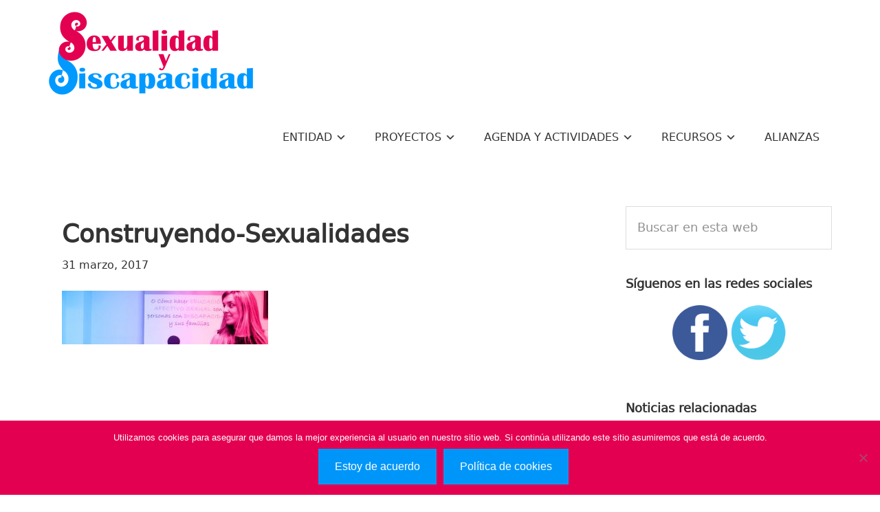

--- FILE ---
content_type: text/html; charset=UTF-8
request_url: https://sexualidadydiscapacidad.es/proyectos/construyendo-sexualidades/construyendo-sexualidades-2/
body_size: 12308
content:
<!DOCTYPE html>
<html lang="es">
<head >
<meta charset="UTF-8" />
<meta name="viewport" content="width=device-width, initial-scale=1" />
<meta name='robots' content='index, follow, max-image-preview:large, max-snippet:-1, max-video-preview:-1' />
	<style>img:is([sizes="auto" i], [sizes^="auto," i]) { contain-intrinsic-size: 3000px 1500px }</style>
	
	<!-- This site is optimized with the Yoast SEO plugin v25.3.1 - https://yoast.com/wordpress/plugins/seo/ -->
	<title>Construyendo-Sexualidades - Sexualidad y Discapacidad</title>
	<link rel="canonical" href="https://sexualidadydiscapacidad.es/proyectos/construyendo-sexualidades/construyendo-sexualidades-2/" />
	<meta property="og:locale" content="es_ES" />
	<meta property="og:type" content="article" />
	<meta property="og:title" content="Construyendo-Sexualidades - Sexualidad y Discapacidad" />
	<meta property="og:url" content="https://sexualidadydiscapacidad.es/proyectos/construyendo-sexualidades/construyendo-sexualidades-2/" />
	<meta property="og:site_name" content="Sexualidad y Discapacidad" />
	<meta property="article:publisher" content="https://www.facebook.com/Sexualidad-y-Discapacidad-191185017583998/" />
	<meta property="article:modified_time" content="2017-03-31T11:00:12+00:00" />
	<meta property="og:image" content="https://sexualidadydiscapacidad.es/proyectos/construyendo-sexualidades/construyendo-sexualidades-2" />
	<meta property="og:image:width" content="880" />
	<meta property="og:image:height" content="230" />
	<meta property="og:image:type" content="image/jpeg" />
	<meta name="twitter:card" content="summary_large_image" />
	<meta name="twitter:site" content="@ASexYdis" />
	<script type="application/ld+json" class="yoast-schema-graph">{"@context":"https://schema.org","@graph":[{"@type":"WebPage","@id":"https://sexualidadydiscapacidad.es/proyectos/construyendo-sexualidades/construyendo-sexualidades-2/","url":"https://sexualidadydiscapacidad.es/proyectos/construyendo-sexualidades/construyendo-sexualidades-2/","name":"Construyendo-Sexualidades - Sexualidad y Discapacidad","isPartOf":{"@id":"https://sexualidadydiscapacidad.es/#website"},"primaryImageOfPage":{"@id":"https://sexualidadydiscapacidad.es/proyectos/construyendo-sexualidades/construyendo-sexualidades-2/#primaryimage"},"image":{"@id":"https://sexualidadydiscapacidad.es/proyectos/construyendo-sexualidades/construyendo-sexualidades-2/#primaryimage"},"thumbnailUrl":"https://sexualidadydiscapacidad.es/wp-content/uploads/Construyendo-Sexualidades.jpg","datePublished":"2017-03-31T10:59:55+00:00","dateModified":"2017-03-31T11:00:12+00:00","breadcrumb":{"@id":"https://sexualidadydiscapacidad.es/proyectos/construyendo-sexualidades/construyendo-sexualidades-2/#breadcrumb"},"inLanguage":"es","potentialAction":[{"@type":"ReadAction","target":["https://sexualidadydiscapacidad.es/proyectos/construyendo-sexualidades/construyendo-sexualidades-2/"]}]},{"@type":"ImageObject","inLanguage":"es","@id":"https://sexualidadydiscapacidad.es/proyectos/construyendo-sexualidades/construyendo-sexualidades-2/#primaryimage","url":"https://sexualidadydiscapacidad.es/wp-content/uploads/Construyendo-Sexualidades.jpg","contentUrl":"https://sexualidadydiscapacidad.es/wp-content/uploads/Construyendo-Sexualidades.jpg","width":880,"height":230},{"@type":"BreadcrumbList","@id":"https://sexualidadydiscapacidad.es/proyectos/construyendo-sexualidades/construyendo-sexualidades-2/#breadcrumb","itemListElement":[{"@type":"ListItem","position":1,"name":"Portada","item":"https://sexualidadydiscapacidad.es/"},{"@type":"ListItem","position":2,"name":"Proyectos","item":"https://sexualidadydiscapacidad.es/proyectos/"},{"@type":"ListItem","position":3,"name":"Construyendo Sexualidades","item":"https://sexualidadydiscapacidad.es/proyectos/construyendo-sexualidades/"},{"@type":"ListItem","position":4,"name":"Construyendo-Sexualidades"}]},{"@type":"WebSite","@id":"https://sexualidadydiscapacidad.es/#website","url":"https://sexualidadydiscapacidad.es/","name":"Sexualidad y Discapacidad","description":"","potentialAction":[{"@type":"SearchAction","target":{"@type":"EntryPoint","urlTemplate":"https://sexualidadydiscapacidad.es/?s={search_term_string}"},"query-input":{"@type":"PropertyValueSpecification","valueRequired":true,"valueName":"search_term_string"}}],"inLanguage":"es"}]}</script>
	<!-- / Yoast SEO plugin. -->


<link rel='dns-prefetch' href='//fonts.googleapis.com' />
<link rel="alternate" type="application/rss+xml" title="Sexualidad y Discapacidad &raquo; Feed" href="https://sexualidadydiscapacidad.es/feed/" />
<link rel="alternate" type="application/rss+xml" title="Sexualidad y Discapacidad &raquo; Feed de los comentarios" href="https://sexualidadydiscapacidad.es/comments/feed/" />
<link rel="alternate" type="application/rss+xml" title="Sexualidad y Discapacidad &raquo; Comentario Construyendo-Sexualidades del feed" href="https://sexualidadydiscapacidad.es/proyectos/construyendo-sexualidades/construyendo-sexualidades-2/feed/" />
<link rel='stylesheet' id='pt-cv-public-style-css' href='https://sexualidadydiscapacidad.es/wp-content/plugins/content-views-query-and-display-post-page/public/assets/css/cv.css?ver=4.1' type='text/css' media='all' />
<link rel='stylesheet' id='pt-cv-public-pro-style-css' href='https://sexualidadydiscapacidad.es/wp-content/plugins/pt-content-views-pro/public/assets/css/cvpro.min.css?ver=4.8.0' type='text/css' media='all' />
<link rel='stylesheet' id='premium-addons-css' href='https://sexualidadydiscapacidad.es/wp-content/plugins/premium-addons-for-elementor/assets/frontend/min-css/premium-addons.min.css?ver=4.11.15' type='text/css' media='all' />
<link rel='stylesheet' id='genesis-sample-css' href='https://sexualidadydiscapacidad.es/wp-content/themes/genesis-sample-develop/style.css?ver=2.3.0' type='text/css' media='all' />
<link rel='stylesheet' id='wp-block-library-css' href='https://sexualidadydiscapacidad.es/wp-includes/css/dist/block-library/style.min.css?ver=6.8.3' type='text/css' media='all' />
<style id='classic-theme-styles-inline-css' type='text/css'>
/*! This file is auto-generated */
.wp-block-button__link{color:#fff;background-color:#32373c;border-radius:9999px;box-shadow:none;text-decoration:none;padding:calc(.667em + 2px) calc(1.333em + 2px);font-size:1.125em}.wp-block-file__button{background:#32373c;color:#fff;text-decoration:none}
</style>
<style id='pdfemb-pdf-embedder-viewer-style-inline-css' type='text/css'>
.wp-block-pdfemb-pdf-embedder-viewer{max-width:none}

</style>
<style id='global-styles-inline-css' type='text/css'>
:root{--wp--preset--aspect-ratio--square: 1;--wp--preset--aspect-ratio--4-3: 4/3;--wp--preset--aspect-ratio--3-4: 3/4;--wp--preset--aspect-ratio--3-2: 3/2;--wp--preset--aspect-ratio--2-3: 2/3;--wp--preset--aspect-ratio--16-9: 16/9;--wp--preset--aspect-ratio--9-16: 9/16;--wp--preset--color--black: #000000;--wp--preset--color--cyan-bluish-gray: #abb8c3;--wp--preset--color--white: #ffffff;--wp--preset--color--pale-pink: #f78da7;--wp--preset--color--vivid-red: #cf2e2e;--wp--preset--color--luminous-vivid-orange: #ff6900;--wp--preset--color--luminous-vivid-amber: #fcb900;--wp--preset--color--light-green-cyan: #7bdcb5;--wp--preset--color--vivid-green-cyan: #00d084;--wp--preset--color--pale-cyan-blue: #8ed1fc;--wp--preset--color--vivid-cyan-blue: #0693e3;--wp--preset--color--vivid-purple: #9b51e0;--wp--preset--gradient--vivid-cyan-blue-to-vivid-purple: linear-gradient(135deg,rgba(6,147,227,1) 0%,rgb(155,81,224) 100%);--wp--preset--gradient--light-green-cyan-to-vivid-green-cyan: linear-gradient(135deg,rgb(122,220,180) 0%,rgb(0,208,130) 100%);--wp--preset--gradient--luminous-vivid-amber-to-luminous-vivid-orange: linear-gradient(135deg,rgba(252,185,0,1) 0%,rgba(255,105,0,1) 100%);--wp--preset--gradient--luminous-vivid-orange-to-vivid-red: linear-gradient(135deg,rgba(255,105,0,1) 0%,rgb(207,46,46) 100%);--wp--preset--gradient--very-light-gray-to-cyan-bluish-gray: linear-gradient(135deg,rgb(238,238,238) 0%,rgb(169,184,195) 100%);--wp--preset--gradient--cool-to-warm-spectrum: linear-gradient(135deg,rgb(74,234,220) 0%,rgb(151,120,209) 20%,rgb(207,42,186) 40%,rgb(238,44,130) 60%,rgb(251,105,98) 80%,rgb(254,248,76) 100%);--wp--preset--gradient--blush-light-purple: linear-gradient(135deg,rgb(255,206,236) 0%,rgb(152,150,240) 100%);--wp--preset--gradient--blush-bordeaux: linear-gradient(135deg,rgb(254,205,165) 0%,rgb(254,45,45) 50%,rgb(107,0,62) 100%);--wp--preset--gradient--luminous-dusk: linear-gradient(135deg,rgb(255,203,112) 0%,rgb(199,81,192) 50%,rgb(65,88,208) 100%);--wp--preset--gradient--pale-ocean: linear-gradient(135deg,rgb(255,245,203) 0%,rgb(182,227,212) 50%,rgb(51,167,181) 100%);--wp--preset--gradient--electric-grass: linear-gradient(135deg,rgb(202,248,128) 0%,rgb(113,206,126) 100%);--wp--preset--gradient--midnight: linear-gradient(135deg,rgb(2,3,129) 0%,rgb(40,116,252) 100%);--wp--preset--font-size--small: 13px;--wp--preset--font-size--medium: 20px;--wp--preset--font-size--large: 36px;--wp--preset--font-size--x-large: 42px;--wp--preset--spacing--20: 0.44rem;--wp--preset--spacing--30: 0.67rem;--wp--preset--spacing--40: 1rem;--wp--preset--spacing--50: 1.5rem;--wp--preset--spacing--60: 2.25rem;--wp--preset--spacing--70: 3.38rem;--wp--preset--spacing--80: 5.06rem;--wp--preset--shadow--natural: 6px 6px 9px rgba(0, 0, 0, 0.2);--wp--preset--shadow--deep: 12px 12px 50px rgba(0, 0, 0, 0.4);--wp--preset--shadow--sharp: 6px 6px 0px rgba(0, 0, 0, 0.2);--wp--preset--shadow--outlined: 6px 6px 0px -3px rgba(255, 255, 255, 1), 6px 6px rgba(0, 0, 0, 1);--wp--preset--shadow--crisp: 6px 6px 0px rgba(0, 0, 0, 1);}:where(.is-layout-flex){gap: 0.5em;}:where(.is-layout-grid){gap: 0.5em;}body .is-layout-flex{display: flex;}.is-layout-flex{flex-wrap: wrap;align-items: center;}.is-layout-flex > :is(*, div){margin: 0;}body .is-layout-grid{display: grid;}.is-layout-grid > :is(*, div){margin: 0;}:where(.wp-block-columns.is-layout-flex){gap: 2em;}:where(.wp-block-columns.is-layout-grid){gap: 2em;}:where(.wp-block-post-template.is-layout-flex){gap: 1.25em;}:where(.wp-block-post-template.is-layout-grid){gap: 1.25em;}.has-black-color{color: var(--wp--preset--color--black) !important;}.has-cyan-bluish-gray-color{color: var(--wp--preset--color--cyan-bluish-gray) !important;}.has-white-color{color: var(--wp--preset--color--white) !important;}.has-pale-pink-color{color: var(--wp--preset--color--pale-pink) !important;}.has-vivid-red-color{color: var(--wp--preset--color--vivid-red) !important;}.has-luminous-vivid-orange-color{color: var(--wp--preset--color--luminous-vivid-orange) !important;}.has-luminous-vivid-amber-color{color: var(--wp--preset--color--luminous-vivid-amber) !important;}.has-light-green-cyan-color{color: var(--wp--preset--color--light-green-cyan) !important;}.has-vivid-green-cyan-color{color: var(--wp--preset--color--vivid-green-cyan) !important;}.has-pale-cyan-blue-color{color: var(--wp--preset--color--pale-cyan-blue) !important;}.has-vivid-cyan-blue-color{color: var(--wp--preset--color--vivid-cyan-blue) !important;}.has-vivid-purple-color{color: var(--wp--preset--color--vivid-purple) !important;}.has-black-background-color{background-color: var(--wp--preset--color--black) !important;}.has-cyan-bluish-gray-background-color{background-color: var(--wp--preset--color--cyan-bluish-gray) !important;}.has-white-background-color{background-color: var(--wp--preset--color--white) !important;}.has-pale-pink-background-color{background-color: var(--wp--preset--color--pale-pink) !important;}.has-vivid-red-background-color{background-color: var(--wp--preset--color--vivid-red) !important;}.has-luminous-vivid-orange-background-color{background-color: var(--wp--preset--color--luminous-vivid-orange) !important;}.has-luminous-vivid-amber-background-color{background-color: var(--wp--preset--color--luminous-vivid-amber) !important;}.has-light-green-cyan-background-color{background-color: var(--wp--preset--color--light-green-cyan) !important;}.has-vivid-green-cyan-background-color{background-color: var(--wp--preset--color--vivid-green-cyan) !important;}.has-pale-cyan-blue-background-color{background-color: var(--wp--preset--color--pale-cyan-blue) !important;}.has-vivid-cyan-blue-background-color{background-color: var(--wp--preset--color--vivid-cyan-blue) !important;}.has-vivid-purple-background-color{background-color: var(--wp--preset--color--vivid-purple) !important;}.has-black-border-color{border-color: var(--wp--preset--color--black) !important;}.has-cyan-bluish-gray-border-color{border-color: var(--wp--preset--color--cyan-bluish-gray) !important;}.has-white-border-color{border-color: var(--wp--preset--color--white) !important;}.has-pale-pink-border-color{border-color: var(--wp--preset--color--pale-pink) !important;}.has-vivid-red-border-color{border-color: var(--wp--preset--color--vivid-red) !important;}.has-luminous-vivid-orange-border-color{border-color: var(--wp--preset--color--luminous-vivid-orange) !important;}.has-luminous-vivid-amber-border-color{border-color: var(--wp--preset--color--luminous-vivid-amber) !important;}.has-light-green-cyan-border-color{border-color: var(--wp--preset--color--light-green-cyan) !important;}.has-vivid-green-cyan-border-color{border-color: var(--wp--preset--color--vivid-green-cyan) !important;}.has-pale-cyan-blue-border-color{border-color: var(--wp--preset--color--pale-cyan-blue) !important;}.has-vivid-cyan-blue-border-color{border-color: var(--wp--preset--color--vivid-cyan-blue) !important;}.has-vivid-purple-border-color{border-color: var(--wp--preset--color--vivid-purple) !important;}.has-vivid-cyan-blue-to-vivid-purple-gradient-background{background: var(--wp--preset--gradient--vivid-cyan-blue-to-vivid-purple) !important;}.has-light-green-cyan-to-vivid-green-cyan-gradient-background{background: var(--wp--preset--gradient--light-green-cyan-to-vivid-green-cyan) !important;}.has-luminous-vivid-amber-to-luminous-vivid-orange-gradient-background{background: var(--wp--preset--gradient--luminous-vivid-amber-to-luminous-vivid-orange) !important;}.has-luminous-vivid-orange-to-vivid-red-gradient-background{background: var(--wp--preset--gradient--luminous-vivid-orange-to-vivid-red) !important;}.has-very-light-gray-to-cyan-bluish-gray-gradient-background{background: var(--wp--preset--gradient--very-light-gray-to-cyan-bluish-gray) !important;}.has-cool-to-warm-spectrum-gradient-background{background: var(--wp--preset--gradient--cool-to-warm-spectrum) !important;}.has-blush-light-purple-gradient-background{background: var(--wp--preset--gradient--blush-light-purple) !important;}.has-blush-bordeaux-gradient-background{background: var(--wp--preset--gradient--blush-bordeaux) !important;}.has-luminous-dusk-gradient-background{background: var(--wp--preset--gradient--luminous-dusk) !important;}.has-pale-ocean-gradient-background{background: var(--wp--preset--gradient--pale-ocean) !important;}.has-electric-grass-gradient-background{background: var(--wp--preset--gradient--electric-grass) !important;}.has-midnight-gradient-background{background: var(--wp--preset--gradient--midnight) !important;}.has-small-font-size{font-size: var(--wp--preset--font-size--small) !important;}.has-medium-font-size{font-size: var(--wp--preset--font-size--medium) !important;}.has-large-font-size{font-size: var(--wp--preset--font-size--large) !important;}.has-x-large-font-size{font-size: var(--wp--preset--font-size--x-large) !important;}
:where(.wp-block-post-template.is-layout-flex){gap: 1.25em;}:where(.wp-block-post-template.is-layout-grid){gap: 1.25em;}
:where(.wp-block-columns.is-layout-flex){gap: 2em;}:where(.wp-block-columns.is-layout-grid){gap: 2em;}
:root :where(.wp-block-pullquote){font-size: 1.5em;line-height: 1.6;}
</style>
<link rel='stylesheet' id='contact-form-7-css' href='https://sexualidadydiscapacidad.es/wp-content/plugins/contact-form-7/includes/css/styles.css?ver=6.0.6' type='text/css' media='all' />
<link rel='stylesheet' id='cookie-notice-front-css' href='https://sexualidadydiscapacidad.es/wp-content/plugins/cookie-notice/css/front.min.css?ver=2.5.6' type='text/css' media='all' />
<link rel='stylesheet' id='theme-my-login-css' href='https://sexualidadydiscapacidad.es/wp-content/plugins/theme-my-login/assets/styles/theme-my-login.min.css?ver=7.1.12' type='text/css' media='all' />
<link rel='stylesheet' id='ui-font-css' href='https://sexualidadydiscapacidad.es/wp-content/plugins/wp-accessibility/toolbar/fonts/css/a11y-toolbar.css?ver=1.6.3' type='text/css' media='all' />
<link rel='stylesheet' id='ui-a11y-css' href='https://sexualidadydiscapacidad.es/wp-content/plugins/wp-accessibility/toolbar/css/a11y.css?ver=1.6.3' type='text/css' media='all' />
<link rel='stylesheet' id='ui-fontsize.css-css' href='https://sexualidadydiscapacidad.es/wp-content/plugins/wp-accessibility/toolbar/css/a11y-fontsize.css?ver=1.6.3' type='text/css' media='all' />
<style id='ui-fontsize.css-inline-css' type='text/css'>
html { --wpa-font-size: clamp( 24px, 1.5rem, 36px ); --wpa-h1-size : clamp( 48px, 3rem, 72px ); --wpa-h2-size : clamp( 40px, 2.5rem, 60px ); --wpa-h3-size : clamp( 32px, 2rem, 48px ); --wpa-h4-size : clamp( 28px, 1.75rem, 42px ); --wpa-sub-list-size: 1.1em; --wpa-sub-sub-list-size: 1em; } 
</style>
<link rel='stylesheet' id='wpa-style-css' href='https://sexualidadydiscapacidad.es/wp-content/plugins/wp-accessibility/css/wpa-style.css?ver=1.6.3' type='text/css' media='all' />
<style id='wpa-style-inline-css' type='text/css'>
:root { --admin-bar-top : 7px; }
</style>
<link rel='stylesheet' id='genesis-sample-fonts-css' href='//fonts.googleapis.com/css?family=Source+Sans+Pro%3A400%2C600%2C700&#038;ver=2.3.0' type='text/css' media='all' />
<link rel='stylesheet' id='dashicons-css' href='https://sexualidadydiscapacidad.es/wp-includes/css/dashicons.min.css?ver=6.8.3' type='text/css' media='all' />
<link rel='stylesheet' id='elementor-frontend-css' href='https://sexualidadydiscapacidad.es/wp-content/plugins/elementor/assets/css/frontend.min.css?ver=3.29.2' type='text/css' media='all' />
<link rel='stylesheet' id='eael-general-css' href='https://sexualidadydiscapacidad.es/wp-content/plugins/essential-addons-for-elementor-lite/assets/front-end/css/view/general.min.css?ver=6.1.19' type='text/css' media='all' />
<script type="text/javascript" src="https://sexualidadydiscapacidad.es/wp-includes/js/jquery/jquery.min.js?ver=3.7.1" id="jquery-core-js"></script>
<script type="text/javascript" src="https://sexualidadydiscapacidad.es/wp-includes/js/jquery/jquery-migrate.min.js?ver=3.4.1" id="jquery-migrate-js"></script>
<script type="text/javascript" src="https://sexualidadydiscapacidad.es/wp-content/plugins/wp-accessibility/js/fingerprint.min.js?ver=1.6.3" id="wpa-fingerprintjs-js"></script>
<link rel="https://api.w.org/" href="https://sexualidadydiscapacidad.es/wp-json/" /><link rel="alternate" title="JSON" type="application/json" href="https://sexualidadydiscapacidad.es/wp-json/wp/v2/media/2348" /><link rel="EditURI" type="application/rsd+xml" title="RSD" href="https://sexualidadydiscapacidad.es/xmlrpc.php?rsd" />
<meta name="generator" content="WordPress 6.8.3" />
<link rel='shortlink' href='https://sexualidadydiscapacidad.es/?p=2348' />
<link rel="alternate" title="oEmbed (JSON)" type="application/json+oembed" href="https://sexualidadydiscapacidad.es/wp-json/oembed/1.0/embed?url=https%3A%2F%2Fsexualidadydiscapacidad.es%2Fproyectos%2Fconstruyendo-sexualidades%2Fconstruyendo-sexualidades-2%2F" />
<link rel="alternate" title="oEmbed (XML)" type="text/xml+oembed" href="https://sexualidadydiscapacidad.es/wp-json/oembed/1.0/embed?url=https%3A%2F%2Fsexualidadydiscapacidad.es%2Fproyectos%2Fconstruyendo-sexualidades%2Fconstruyendo-sexualidades-2%2F&#038;format=xml" />
<style type="text/css">.site-title a { background: url(https://sexualidadydiscapacidad.es/wp-content/uploads/Sexualidad-y-Discapacidad1.png) no-repeat !important; }</style>
<meta name="generator" content="Elementor 3.29.2; features: additional_custom_breakpoints, e_local_google_fonts; settings: css_print_method-external, google_font-enabled, font_display-auto">
			<style>
				.e-con.e-parent:nth-of-type(n+4):not(.e-lazyloaded):not(.e-no-lazyload),
				.e-con.e-parent:nth-of-type(n+4):not(.e-lazyloaded):not(.e-no-lazyload) * {
					background-image: none !important;
				}
				@media screen and (max-height: 1024px) {
					.e-con.e-parent:nth-of-type(n+3):not(.e-lazyloaded):not(.e-no-lazyload),
					.e-con.e-parent:nth-of-type(n+3):not(.e-lazyloaded):not(.e-no-lazyload) * {
						background-image: none !important;
					}
				}
				@media screen and (max-height: 640px) {
					.e-con.e-parent:nth-of-type(n+2):not(.e-lazyloaded):not(.e-no-lazyload),
					.e-con.e-parent:nth-of-type(n+2):not(.e-lazyloaded):not(.e-no-lazyload) * {
						background-image: none !important;
					}
				}
			</style>
			<style type="text/css" id="custom-background-css">
body.custom-background { background-color: #ffffff; }
</style>
	<link rel="icon" href="https://sexualidadydiscapacidad.es/wp-content/uploads/cropped-favicon-Sexualidades-y-Diversidades-32x32.png" sizes="32x32" />
<link rel="icon" href="https://sexualidadydiscapacidad.es/wp-content/uploads/cropped-favicon-Sexualidades-y-Diversidades-192x192.png" sizes="192x192" />
<link rel="apple-touch-icon" href="https://sexualidadydiscapacidad.es/wp-content/uploads/cropped-favicon-Sexualidades-y-Diversidades-180x180.png" />
<meta name="msapplication-TileImage" content="https://sexualidadydiscapacidad.es/wp-content/uploads/cropped-favicon-Sexualidades-y-Diversidades-270x270.png" />
		<style type="text/css" id="wp-custom-css">
			.site-header .widget-area {
	float: right;
	text-align: right;
	width: 900px;
}

h2 {
	font-size: 30px;
	font-size: 2.8rem;
	font-weight: 500;
}

.genesis-nav-menu .sub-menu {
	width: 450px;
}

.genesis-nav-menu .sub-menu a {
	font-size: 1.5rem;
	padding: 15px;
	width: 450px;
}		</style>
		</head>
<body data-rsssl=1 class="attachment wp-singular attachment-template-default attachmentid-2348 attachment-jpeg custom-background wp-theme-genesis wp-child-theme-genesis-sample-develop fl-builder-lite-2-9-1-1 fl-no-js cookies-not-set custom-header header-image content-sidebar genesis-breadcrumbs-hidden genesis-footer-widgets-visible elementor-default elementor-kit-4610"><div class="site-container"><ul class="genesis-skip-link"><li><a href="#genesis-content" class="screen-reader-shortcut"> Saltar al contenido principal</a></li><li><a href="#genesis-sidebar-primary" class="screen-reader-shortcut"> Saltar a la barra lateral principal</a></li><li><a href="#genesis-footer-widgets" class="screen-reader-shortcut"> Saltar al pie de página</a></li></ul><header class="site-header"><div class="wrap"><div class="title-area"><p class="site-title"><a href="https://sexualidadydiscapacidad.es/">Sexualidad y Discapacidad</a></p></div><div class="widget-area header-widget-area"><section id="nav_menu-4" class="widget widget_nav_menu"><div class="widget-wrap"><nav class="nav-header"><ul id="menu-menu-principal" class="menu genesis-nav-menu js-superfish"><li id="menu-item-1070" class="menu-item menu-item-type-post_type menu-item-object-page menu-item-has-children menu-item-1070"><a href="https://sexualidadydiscapacidad.es/entidad/"><span >Entidad</span></a>
<ul class="sub-menu">
	<li id="menu-item-2648" class="menu-item menu-item-type-post_type menu-item-object-page menu-item-2648"><a href="https://sexualidadydiscapacidad.es/entidad/mision-vision-valores/"><span >Misión, visión y valores</span></a></li>
	<li id="menu-item-6389" class="menu-item menu-item-type-post_type menu-item-object-page menu-item-6389"><a href="https://sexualidadydiscapacidad.es/entidad/alianzas-estrategicas-y-sinergias/"><span >Alianzas estratégicas y sinergias</span></a></li>
	<li id="menu-item-1077" class="menu-item menu-item-type-post_type menu-item-object-page menu-item-1077"><a href="https://sexualidadydiscapacidad.es/entidad/quienes-somos/"><span >Quiénes somos</span></a></li>
	<li id="menu-item-2627" class="menu-item menu-item-type-post_type menu-item-object-page menu-item-2627"><a href="https://sexualidadydiscapacidad.es/entidad/fines-la-entidad/"><span >Fines de la Entidad</span></a></li>
	<li id="menu-item-2630" class="menu-item menu-item-type-post_type menu-item-object-page menu-item-2630"><a href="https://sexualidadydiscapacidad.es/entidad/acciones-entidad/"><span >Acciones de la Entidad</span></a></li>
	<li id="menu-item-2634" class="menu-item menu-item-type-post_type menu-item-object-page menu-item-2634"><a href="https://sexualidadydiscapacidad.es/entidad/cartera-servicios-dispositivos/"><span >Cartera de servicios y dispositivos</span></a></li>
	<li id="menu-item-1073" class="menu-item menu-item-type-post_type menu-item-object-page menu-item-1073"><a href="https://sexualidadydiscapacidad.es/entidad/delegaciones-territoriales/"><span >Delegaciones territoriales</span></a></li>
	<li id="menu-item-2640" class="menu-item menu-item-type-post_type menu-item-object-page menu-item-2640"><a href="https://sexualidadydiscapacidad.es/entidad/colaboraciones-nacionales-internacionales/"><span >Colaboraciones nacionales-internacionales</span></a></li>
	<li id="menu-item-6649" class="menu-item menu-item-type-post_type menu-item-object-page menu-item-6649"><a href="https://sexualidadydiscapacidad.es/entidad/premios-y-reconocimientos/"><span >Premios y reconocimientos</span></a></li>
	<li id="menu-item-6692" class="menu-item menu-item-type-post_type menu-item-object-page menu-item-6692"><a href="https://sexualidadydiscapacidad.es/entidad/memoria-de-actividades/"><span >Memoria de actividades</span></a></li>
	<li id="menu-item-3682" class="menu-item menu-item-type-post_type menu-item-object-page menu-item-3682"><a href="https://sexualidadydiscapacidad.es/entidad/planes-de-igualdad/"><span >Planes de Igualdad</span></a></li>
	<li id="menu-item-5901" class="menu-item menu-item-type-post_type menu-item-object-page menu-item-5901"><a href="https://sexualidadydiscapacidad.es/entidad/plan-de-voluntariado/"><span >Plan de voluntariado</span></a></li>
	<li id="menu-item-1071" class="menu-item menu-item-type-post_type menu-item-object-page menu-item-1071"><a href="https://sexualidadydiscapacidad.es/entidad/contacto/"><span >Contacto</span></a></li>
</ul>
</li>
<li id="menu-item-1080" class="menu-item menu-item-type-post_type menu-item-object-page menu-item-has-children menu-item-1080"><a href="https://sexualidadydiscapacidad.es/proyectos/"><span >Proyectos</span></a>
<ul class="sub-menu">
	<li id="menu-item-1551" class="menu-item menu-item-type-post_type menu-item-object-page menu-item-1551"><a href="https://sexualidadydiscapacidad.es/proyectos/construyendo-sexualidades/"><span >Construyendo Sexualidades</span></a></li>
	<li id="menu-item-1086" class="menu-item menu-item-type-post_type menu-item-object-page menu-item-1086"><a href="https://sexualidadydiscapacidad.es/proyectos/personas-y-proyectos-de-vida/"><span >Personas y Proyectos de Vida</span></a></li>
	<li id="menu-item-1083" class="menu-item menu-item-type-post_type menu-item-object-page menu-item-1083"><a href="https://sexualidadydiscapacidad.es/proyectos/master-oficial-en-sexologia-ucjc-iunives/"><span >Másteres en Sexología de la Universidad Camilo José Cela (UCJC)</span></a></li>
	<li id="menu-item-6261" class="menu-item menu-item-type-post_type menu-item-object-page menu-item-6261"><a href="https://sexualidadydiscapacidad.es/proyectos/imserso/"><span >IMSERSO</span></a></li>
	<li id="menu-item-5640" class="menu-item menu-item-type-post_type menu-item-object-page menu-item-5640"><a href="https://sexualidadydiscapacidad.es/proyectos/needucasex/"><span >NEEducaSEX</span></a></li>
	<li id="menu-item-6262" class="menu-item menu-item-type-post_type menu-item-object-page menu-item-6262"><a href="https://sexualidadydiscapacidad.es/proyectos/real-patronato-sobre-discapacidad/"><span >Real Patronato sobre Discapacidad</span></a></li>
	<li id="menu-item-6256" class="menu-item menu-item-type-post_type menu-item-object-page menu-item-6256"><a href="https://sexualidadydiscapacidad.es/proyectos/fundacion-cermi-mujeres/"><span >Fundación CERMI Mujeres</span></a></li>
	<li id="menu-item-1082" class="menu-item menu-item-type-post_type menu-item-object-page menu-item-1082"><a href="https://sexualidadydiscapacidad.es/proyectos/cermi/"><span >CERMI</span></a></li>
	<li id="menu-item-6513" class="menu-item menu-item-type-post_type menu-item-object-page menu-item-6513"><a href="https://sexualidadydiscapacidad.es/proyectos/centro-recursos-once/"><span >Centro Recursos ONCE</span></a></li>
	<li id="menu-item-6257" class="menu-item menu-item-type-post_type menu-item-object-page menu-item-6257"><a href="https://sexualidadydiscapacidad.es/proyectos/aspace/"><span >Aspace</span></a></li>
	<li id="menu-item-6297" class="menu-item menu-item-type-post_type menu-item-object-page menu-item-6297"><a href="https://sexualidadydiscapacidad.es/proyectos/plena-inclusion/"><span >Plena Inclusión</span></a></li>
	<li id="menu-item-6259" class="menu-item menu-item-type-post_type menu-item-object-page menu-item-6259"><a href="https://sexualidadydiscapacidad.es/proyectos/down-espana/"><span >Down España</span></a></li>
	<li id="menu-item-5639" class="menu-item menu-item-type-post_type menu-item-object-page menu-item-5639"><a href="https://sexualidadydiscapacidad.es/proyectos/fundacion-bertin-osborne/"><span >Fundación Bertín Osborne</span></a></li>
	<li id="menu-item-1085" class="menu-item menu-item-type-post_type menu-item-object-page menu-item-1085"><a href="https://sexualidadydiscapacidad.es/proyectos/fundacion-inocente-inocente/"><span >Fundación Inocente Inocente</span></a></li>
	<li id="menu-item-1081" class="menu-item menu-item-type-post_type menu-item-object-page menu-item-1081"><a href="https://sexualidadydiscapacidad.es/proyectos/federacion-espanola-de-sociedades-de-sexologia-fess/"><span >Federación Española de Sociedades de Sexología (FESS)</span></a></li>
	<li id="menu-item-1084" class="menu-item menu-item-type-post_type menu-item-object-page menu-item-1084"><a href="https://sexualidadydiscapacidad.es/proyectos/movat-estimulacion-multisensorial/"><span >MOVAT</span></a></li>
</ul>
</li>
<li id="menu-item-2262" class="menu-item menu-item-type-taxonomy menu-item-object-category menu-item-has-children menu-item-2262"><a href="https://sexualidadydiscapacidad.es/agenda-y-actividades/"><span >Agenda y actividades</span></a>
<ul class="sub-menu">
	<li id="menu-item-2263" class="menu-item menu-item-type-taxonomy menu-item-object-category menu-item-2263"><a href="https://sexualidadydiscapacidad.es/agenda-y-actividades/acciones-formativas/"><span >Acciones formativas</span></a></li>
	<li id="menu-item-2264" class="menu-item menu-item-type-taxonomy menu-item-object-category menu-item-2264"><a href="https://sexualidadydiscapacidad.es/agenda-y-actividades/eventos/"><span >Eventos</span></a></li>
	<li id="menu-item-2600" class="menu-item menu-item-type-taxonomy menu-item-object-category menu-item-2600"><a href="https://sexualidadydiscapacidad.es/agenda-y-actividades/sexualidad-y-discapacidad-en-los-medios/"><span >Sexualidad y Discapacidad en los Medios</span></a></li>
</ul>
</li>
<li id="menu-item-1548" class="menu-item menu-item-type-post_type menu-item-object-page menu-item-has-children menu-item-1548"><a href="https://sexualidadydiscapacidad.es/recursos/"><span >Recursos</span></a>
<ul class="sub-menu">
	<li id="menu-item-5398" class="menu-item menu-item-type-post_type menu-item-object-page menu-item-5398"><a href="https://sexualidadydiscapacidad.es/publicaciones/"><span >Publicaciones</span></a></li>
	<li id="menu-item-7136" class="menu-item menu-item-type-post_type menu-item-object-page menu-item-7136"><a href="https://sexualidadydiscapacidad.es/recursos/videos/"><span >Videos</span></a></li>
</ul>
</li>
<li id="menu-item-1087" class="menu-item menu-item-type-post_type menu-item-object-page menu-item-1087"><a href="https://sexualidadydiscapacidad.es/alianzas/"><span >Alianzas</span></a></li>
</ul></nav></div></section>
</div></div></header><div class="site-inner"><div class="content-sidebar-wrap"><main class="content" id="genesis-content"><article class="post-2348 attachment type-attachment status-inherit entry" aria-label="Construyendo-Sexualidades"><header class="entry-header"><h1 class="entry-title">Construyendo-Sexualidades</h1>
<p class="entry-meta"><time class="entry-time">31 marzo, 2017</time> </p></header><div class="entry-content"><p class="attachment"><a href='https://sexualidadydiscapacidad.es/wp-content/uploads/Construyendo-Sexualidades.jpg'><img decoding="async" width="300" height="78" src="https://sexualidadydiscapacidad.es/wp-content/uploads/Construyendo-Sexualidades-300x78.jpg" class="attachment-medium size-medium" alt="" srcset="https://sexualidadydiscapacidad.es/wp-content/uploads/Construyendo-Sexualidades-300x78.jpg 300w, https://sexualidadydiscapacidad.es/wp-content/uploads/Construyendo-Sexualidades-768x201.jpg 768w, https://sexualidadydiscapacidad.es/wp-content/uploads/Construyendo-Sexualidades.jpg 880w" sizes="(max-width: 300px) 100vw, 300px" /></a></p>
</div><footer class="entry-footer"></footer></article></main><aside class="sidebar sidebar-primary widget-area" role="complementary" aria-label="Barra lateral principal" id="genesis-sidebar-primary"><h2 class="genesis-sidebar-title screen-reader-text">Barra lateral principal</h2><section id="search-8" class="widget widget_search"><div class="widget-wrap"><form class="search-form" method="get" action="https://sexualidadydiscapacidad.es/" role="search"><label class="search-form-label screen-reader-text" for="searchform-1">Buscar en esta web</label><input class="search-form-input" type="search" name="s" id="searchform-1" placeholder="Buscar en esta web"><input class="search-form-submit" type="submit" value="Buscar"><meta content="https://sexualidadydiscapacidad.es/?s={s}"></form></div></section>
<section id="text-33" class="widget widget_text"><div class="widget-wrap"><h3 class="widgettitle widget-title">Síguenos en las redes sociales</h3>
			<div class="textwidget"><p style="text-align: center;"><a href="https://www.facebook.com/Sexualidad-y-Discapacidad-191185017583998/"><img class="alignnone wp-image-2276" src="https://sexualidadydiscapacidad.es/wp-content/uploads/Facebook.png" alt="Facebook" title="enlace al facebook de Sexualidades y Diversidades" width="80" height="80" /></a> <a href="https://twitter.com/ASexYdis"><img class="alignnone wp-image-2278" src="https://sexualidadydiscapacidad.es/wp-content/uploads/Twitter.png" alt="Twitter" title="enlace al twitter de Sexualidades y Diversidades" width="80" height="80" /></a></p></div>
		</div></section>
<section id="text-13" class="widget widget_text"><div class="widget-wrap"><h3 class="widgettitle widget-title">Noticias relacionadas</h3>
			<div class="textwidget"><div class="pt-cv-wrapper"><div class="pt-cv-view pt-cv-grid pt-cv-colsys pt-cv-sharp-buttons pt-cv-reused" id="pt-cv-view-6bdd7847j5"><div data-id="pt-cv-page-1" class="pt-cv-page cv-npf" data-cvc="1"><div class="col-md-12 col-sm-12 col-xs-12 pt-cv-content-item pt-cv-2-col"  data-pid="0"><div class='pt-cv-ifield'><div class="pt-cv-no-post">No se han encontrado entradas.</div></div></div></div></div></div>			<style type="text/css" id="pt-cv-inline-style-787b1d174g">#pt-cv-view-6bdd7847j5.pt-cv-post-border .pt-cv-content-item   { border-top-width: 1px; border-left-width: 1px; border-top-style: solid; border-left-style: solid; border-top-color: #ececec; border-left-color: #ececec; }
#pt-cv-view-6bdd7847j5 .pt-cv-title a, #pt-cv-view-6bdd7847j5  .panel-title { text-decoration: underline !important; line-height: 1.3 !important; }
#pt-cv-view-6bdd7847j5  .pt-cv-content-item:hover .pt-cv-hover-wrapper::before   { background-color: rgba(51,51,51,.6) !important; }
#pt-cv-view-6bdd7847j5:not(.pt-cv-nohover) .pt-cv-mask *   { color: #fff; }
#pt-cv-view-6bdd7847j5 .pt-cv-carousel-caption  { background-color: rgba(51,51,51,.6) !important; }
#pt-cv-view-6bdd7847j5 .pt-cv-specialp * { color: #fff !important; background-color: #CC3333 !important; }
#pt-cv-view-6bdd7847j5 .pt-cv-pficon  { color: #bbb !important; }
#pt-cv-view-6bdd7847j5  .add_to_cart_button, #pt-cv-view-6bdd7847j5  .add_to_cart_button *   { color: #ffffff !important; background-color: #00aeef !important; }
#pt-cv-view-6bdd7847j5  .woocommerce-onsale   { color: #ffffff !important; background-color: #ff5a5f !important; }
#pt-cv-view-6bdd7847j5 .pt-cv-readmore  { color: #ffffff !important; background-color: #0099ff !important; }
#pt-cv-view-6bdd7847j5 .pt-cv-readmore:hover  { color: #ffffff !important; background-color: #e40051 !important; }
#pt-cv-view-6bdd7847j5  + .pt-cv-pagination-wrapper .pt-cv-more , #pt-cv-view-6bdd7847j5  + .pt-cv-pagination-wrapper .pagination .active a { color: #ffffff !important; background-color: #00aeef !important; }
[id^='pt-cv-filter-bar-6bdd7847j5'] .active.pt-cv-filter-option, [id^='pt-cv-filter-bar-6bdd7847j5'] .active .pt-cv-filter-option, [id^='pt-cv-filter-bar-6bdd7847j5'] .selected.pt-cv-filter-option, [id^='pt-cv-filter-bar-6bdd7847j5'] .dropdown-toggle   { color: #fff !important; background-color: #00aeef !important; }
[id^='pt-cv-filter-bar-6bdd7847j5'] .pt-cv-filter-title   { color: #fff !important; background-color: #0099ff !important; }
#pt-cv-view-6bdd7847j5 .pt-cv-gls-header  { background-color: #00aeef !important; }</style>
			</div>
		</div></section>
<section id="text-15" class="widget widget_text"><div class="widget-wrap">			<div class="textwidget"><div class="info"><strong>Sede</strong><br />
c/ Marqués de Berlanga 27, 3ª puerta C<br />
09006 - BURGOS</p>
<p><strong>Atención en consulta</strong><br />
C/Carretas, 14, 7º-A6<br />
28012 Madrid</p>
<p><strong>Teléfonos de contacto</strong><br />
606903218 – 662670670
</div>
</div>
		</div></section>
<section id="wp_accessibility_toolbar-2" class="widget widget_wp_accessibility_toolbar"><div class="widget-wrap">
<!-- a11y toolbar widget -->
<div class="  ltr  default a11y-toolbar-widget">
	<ul><li><button type="button" class="a11y-toggle a11y-toggle-contrast toggle-contrast" id="is_normal_contrast" aria-pressed="false"><span class="offscreen">Alternar alto contraste</span> <span class="aticon aticon-adjust" aria-hidden="true"></span></button></li><li><button type="button" class="a11y-toggle a11y-toggle-fontsize toggle-fontsize" id="is_normal_fontsize" aria-pressed="false"><span class="offscreen">Alternar tamaño de letra</span> <span class="aticon aticon-font" aria-hidden="true"></span></button></li>
	</ul>
</div>
<!-- // a11y toolbar widget --></div></section>
</aside></div></div><div class="footer-widgets" id="genesis-footer-widgets"><h2 class="genesis-sidebar-title screen-reader-text">Footer</h2><div class="wrap"><div class="widget-area footer-widgets-1 footer-widget-area"><section id="text-9" class="widget widget_text"><div class="widget-wrap"><h3 class="widgettitle widget-title">Contacto</h3>
			<div class="textwidget"><div class="info"><strong>Sede</strong><br />
c/ Marqués de Berlanga 27, 3ª puerta C<br />
09006 &#8211; BURGOS</p>
<p><strong>Atención en consulta</strong><br />
C/Carretas, 14, 7º-A6<br />
28012 Madrid</p>
<p><strong>Teléfonos de contacto</strong><br />
606903218 – 662670670
</div>
</div>
		</div></section>
</div><div class="widget-area footer-widgets-2 footer-widget-area"><section id="text-10" class="widget widget_text"><div class="widget-wrap"><h3 class="widgettitle widget-title">Twitter</h3>
			<div class="textwidget"><a class="twitter-timeline" data-theme="light" data-link-color="#0099ff" data-tweet-limit="2" data-aria-polite="assertive" href="https://twitter.com/ASexYdis">Tweets by ASexYdis</a> <script async src="//platform.twitter.com/widgets.js" charset="utf-8"></script></div>
		</div></section>
</div><div class="widget-area footer-widgets-3 footer-widget-area"><section id="text-11" class="widget widget_text"><div class="widget-wrap"><h3 class="widgettitle widget-title">Facebook</h3>
			<div class="textwidget"><div class="fb-page" data-href="https://www.facebook.com/Sexualidad-y-Discapacidad-191185017583998/" data-tabs="timeline" data-width="420" data-height="350" data-small-header="true" data-adapt-container-width="true" data-hide-cover="true" data-show-facepile="false"><blockquote cite="https://www.facebook.com/Sexualidad-y-Discapacidad-191185017583998/" class="fb-xfbml-parse-ignore"><a href="https://www.facebook.com/Sexualidad-y-Discapacidad-191185017583998/">Sexualidad y Discapacidad</a></blockquote></div></div>
		</div></section>
</div></div></div><footer class="site-footer"><div class="wrap"><p>Sexualidad y Discapacidad &#x000A9;&nbsp;2026 &middot; <a href="https://sexualidadydiscapacidad.es/cookies-aviso-legal-privacidad/" class="footer-link">Política de cookies, aviso legal y política de privacidad</a></p></div></footer></div><script type="speculationrules">
{"prefetch":[{"source":"document","where":{"and":[{"href_matches":"\/*"},{"not":{"href_matches":["\/wp-*.php","\/wp-admin\/*","\/wp-content\/uploads\/*","\/wp-content\/*","\/wp-content\/plugins\/*","\/wp-content\/themes\/genesis-sample-develop\/*","\/wp-content\/themes\/genesis\/*","\/*\\?(.+)"]}},{"not":{"selector_matches":"a[rel~=\"nofollow\"]"}},{"not":{"selector_matches":".no-prefetch, .no-prefetch a"}}]},"eagerness":"conservative"}]}
</script>
			<script>
				const lazyloadRunObserver = () => {
					const lazyloadBackgrounds = document.querySelectorAll( `.e-con.e-parent:not(.e-lazyloaded)` );
					const lazyloadBackgroundObserver = new IntersectionObserver( ( entries ) => {
						entries.forEach( ( entry ) => {
							if ( entry.isIntersecting ) {
								let lazyloadBackground = entry.target;
								if( lazyloadBackground ) {
									lazyloadBackground.classList.add( 'e-lazyloaded' );
								}
								lazyloadBackgroundObserver.unobserve( entry.target );
							}
						});
					}, { rootMargin: '200px 0px 200px 0px' } );
					lazyloadBackgrounds.forEach( ( lazyloadBackground ) => {
						lazyloadBackgroundObserver.observe( lazyloadBackground );
					} );
				};
				const events = [
					'DOMContentLoaded',
					'elementor/lazyload/observe',
				];
				events.forEach( ( event ) => {
					document.addEventListener( event, lazyloadRunObserver );
				} );
			</script>
			<script type="text/javascript" src="https://sexualidadydiscapacidad.es/wp-includes/js/dist/hooks.min.js?ver=4d63a3d491d11ffd8ac6" id="wp-hooks-js"></script>
<script type="text/javascript" src="https://sexualidadydiscapacidad.es/wp-includes/js/dist/i18n.min.js?ver=5e580eb46a90c2b997e6" id="wp-i18n-js"></script>
<script type="text/javascript" id="wp-i18n-js-after">
/* <![CDATA[ */
wp.i18n.setLocaleData( { 'text direction\u0004ltr': [ 'ltr' ] } );
/* ]]> */
</script>
<script type="text/javascript" src="https://sexualidadydiscapacidad.es/wp-content/plugins/contact-form-7/includes/swv/js/index.js?ver=6.0.6" id="swv-js"></script>
<script type="text/javascript" id="contact-form-7-js-translations">
/* <![CDATA[ */
( function( domain, translations ) {
	var localeData = translations.locale_data[ domain ] || translations.locale_data.messages;
	localeData[""].domain = domain;
	wp.i18n.setLocaleData( localeData, domain );
} )( "contact-form-7", {"translation-revision-date":"2025-04-10 13:48:55+0000","generator":"GlotPress\/4.0.1","domain":"messages","locale_data":{"messages":{"":{"domain":"messages","plural-forms":"nplurals=2; plural=n != 1;","lang":"es"},"This contact form is placed in the wrong place.":["Este formulario de contacto est\u00e1 situado en el lugar incorrecto."],"Error:":["Error:"]}},"comment":{"reference":"includes\/js\/index.js"}} );
/* ]]> */
</script>
<script type="text/javascript" id="contact-form-7-js-before">
/* <![CDATA[ */
var wpcf7 = {
    "api": {
        "root": "https:\/\/sexualidadydiscapacidad.es\/wp-json\/",
        "namespace": "contact-form-7\/v1"
    }
};
/* ]]> */
</script>
<script type="text/javascript" src="https://sexualidadydiscapacidad.es/wp-content/plugins/contact-form-7/includes/js/index.js?ver=6.0.6" id="contact-form-7-js"></script>
<script type="text/javascript" id="pt-cv-content-views-script-js-extra">
/* <![CDATA[ */
var PT_CV_PUBLIC = {"_prefix":"pt-cv-","page_to_show":"5","_nonce":"4192bbf8c0","is_admin":"","is_mobile":"","ajaxurl":"https:\/\/sexualidadydiscapacidad.es\/wp-admin\/admin-ajax.php","lang":"","loading_image_src":"data:image\/gif;base64,R0lGODlhDwAPALMPAMrKygwMDJOTkz09PZWVla+vr3p6euTk5M7OzuXl5TMzMwAAAJmZmWZmZszMzP\/\/\/yH\/[base64]\/wyVlamTi3nSdgwFNdhEJgTJoNyoB9ISYoQmdjiZPcj7EYCAeCF1gEDo4Dz2eIAAAh+QQFCgAPACwCAAAADQANAAAEM\/DJBxiYeLKdX3IJZT1FU0iIg2RNKx3OkZVnZ98ToRD4MyiDnkAh6BkNC0MvsAj0kMpHBAAh+QQFCgAPACwGAAAACQAPAAAEMDC59KpFDll73HkAA2wVY5KgiK5b0RRoI6MuzG6EQqCDMlSGheEhUAgqgUUAFRySIgAh+QQFCgAPACwCAAIADQANAAAEM\/DJKZNLND\/[base64]","live_filter_submit":"Submit","live_filter_reset":"Reset","is_mobile_tablet":"","sf_no_post_found":"No se han encontrado entradas."};
var PT_CV_PAGINATION = {"first":"\u00ab","prev":"\u2039","next":"\u203a","last":"\u00bb","goto_first":"Ir a la primera p\u00e1gina","goto_prev":"Ir a la p\u00e1gina anterior","goto_next":"Ir a la p\u00e1gina siguiente","goto_last":"Ir a la \u00faltima p\u00e1gina","current_page":"La p\u00e1gina actual es","goto_page":"Ir a la p\u00e1gina"};
/* ]]> */
</script>
<script type="text/javascript" src="https://sexualidadydiscapacidad.es/wp-content/plugins/content-views-query-and-display-post-page/public/assets/js/cv.js?ver=4.1" id="pt-cv-content-views-script-js"></script>
<script type="text/javascript" src="https://sexualidadydiscapacidad.es/wp-content/plugins/pt-content-views-pro/public/assets/js/cvpro.min.js?ver=4.8.0" id="pt-cv-public-pro-script-js"></script>
<script type="text/javascript" id="cookie-notice-front-js-before">
/* <![CDATA[ */
var cnArgs = {"ajaxUrl":"https:\/\/sexualidadydiscapacidad.es\/wp-admin\/admin-ajax.php","nonce":"2406067f9b","hideEffect":"none","position":"bottom","onScroll":false,"onScrollOffset":100,"onClick":false,"cookieName":"cookie_notice_accepted","cookieTime":2592000,"cookieTimeRejected":2592000,"globalCookie":false,"redirection":false,"cache":false,"revokeCookies":false,"revokeCookiesOpt":"automatic"};
/* ]]> */
</script>
<script type="text/javascript" src="https://sexualidadydiscapacidad.es/wp-content/plugins/cookie-notice/js/front.min.js?ver=2.5.6" id="cookie-notice-front-js"></script>
<script type="text/javascript" id="theme-my-login-js-extra">
/* <![CDATA[ */
var themeMyLogin = {"action":"","errors":[]};
/* ]]> */
</script>
<script type="text/javascript" src="https://sexualidadydiscapacidad.es/wp-content/plugins/theme-my-login/assets/scripts/theme-my-login.min.js?ver=7.1.12" id="theme-my-login-js"></script>
<script type="text/javascript" id="ui-a11y-js-extra">
/* <![CDATA[ */
var wpa11y = {"path":"https:\/\/sexualidadydiscapacidad.es\/wp-content\/plugins\/wp-accessibility\/toolbar\/css\/a11y-contrast.css?version=1.6.3"};
/* ]]> */
</script>
<script type="text/javascript" src="https://sexualidadydiscapacidad.es/wp-content/plugins/wp-accessibility/js/a11y.min.js?ver=1.6.3" id="ui-a11y-js"></script>
<script type="text/javascript" src="https://sexualidadydiscapacidad.es/wp-includes/js/comment-reply.min.js?ver=6.8.3" id="comment-reply-js" async="async" data-wp-strategy="async"></script>
<script type="text/javascript" src="https://sexualidadydiscapacidad.es/wp-includes/js/hoverIntent.min.js?ver=1.10.2" id="hoverIntent-js"></script>
<script type="text/javascript" src="https://sexualidadydiscapacidad.es/wp-content/themes/genesis/lib/js/menu/superfish.min.js?ver=1.7.10" id="superfish-js"></script>
<script type="text/javascript" src="https://sexualidadydiscapacidad.es/wp-content/themes/genesis/lib/js/menu/superfish.args.min.js?ver=3.6.0" id="superfish-args-js"></script>
<script type="text/javascript" src="https://sexualidadydiscapacidad.es/wp-content/themes/genesis/lib/js/skip-links.min.js?ver=3.6.0" id="skip-links-js"></script>
<script type="text/javascript" id="genesis-sample-responsive-menu-js-extra">
/* <![CDATA[ */
var genesis_responsive_menu = {"mainMenu":"Menu","menuIconClass":"dashicons-before dashicons-menu","subMenu":"Submenu","subMenuIconsClass":"dashicons-before dashicons-arrow-down-alt2","menuClasses":{"combine":[".nav-primary",".nav-header"],"others":[]}};
/* ]]> */
</script>
<script type="text/javascript" src="https://sexualidadydiscapacidad.es/wp-content/themes/genesis-sample-develop/js/responsive-menus.min.js?ver=2.3.0" id="genesis-sample-responsive-menu-js"></script>
<script type="text/javascript" id="wpa.longdesc-js-extra">
/* <![CDATA[ */
var wpald = {"url":"https:\/\/sexualidadydiscapacidad.es\/wp-json\/wp\/v2\/media","type":"jquery","home":"https:\/\/sexualidadydiscapacidad.es","text":"<span class=\"dashicons dashicons-media-text\" aria-hidden=\"true\"><\/span><span class=\"screen-reader\">Larga descripci\u00f3n<\/span>"};
/* ]]> */
</script>
<script type="text/javascript" src="https://sexualidadydiscapacidad.es/wp-content/plugins/wp-accessibility/js/longdesc.min.js?ver=1.6.3" id="wpa.longdesc-js"></script>
<script type="text/javascript" id="wp-accessibility-js-extra">
/* <![CDATA[ */
var wpa = {"skiplinks":{"enabled":false,"output":""},"target":"1","tabindex":"1","underline":{"enabled":false,"target":"a"},"dir":"ltr","lang":"es","titles":"1","labels":"1","wpalabels":{"s":"Buscar","author":"Nombre","email":"Correo electr\u00f3nico","url":"Web","comment":"Comentario"},"current":"","errors":"","tracking":"1","ajaxurl":"https:\/\/sexualidadydiscapacidad.es\/wp-admin\/admin-ajax.php","security":"8b398e0fcf","action":"wpa_stats_action","url":"https:\/\/sexualidadydiscapacidad.es\/proyectos\/construyendo-sexualidades\/construyendo-sexualidades-2\/","post_id":"2348","continue":""};
/* ]]> */
</script>
<script type="text/javascript" src="https://sexualidadydiscapacidad.es/wp-content/plugins/wp-accessibility/js/wp-accessibility.min.js?ver=1.6.3" id="wp-accessibility-js"></script>
<script type="text/javascript" id="eael-general-js-extra">
/* <![CDATA[ */
var localize = {"ajaxurl":"https:\/\/sexualidadydiscapacidad.es\/wp-admin\/admin-ajax.php","nonce":"39bd1c3120","i18n":{"added":"A\u00f1adido","compare":"Comparar","loading":"Cargando..."},"eael_translate_text":{"required_text":"es un campo obligatorio","invalid_text":"No v\u00e1lido","billing_text":"Facturaci\u00f3n","shipping_text":"Env\u00edo","fg_mfp_counter_text":"de"},"page_permalink":"https:\/\/sexualidadydiscapacidad.es\/proyectos\/construyendo-sexualidades\/construyendo-sexualidades-2\/","cart_redirectition":"","cart_page_url":"","el_breakpoints":{"mobile":{"label":"M\u00f3vil vertical","value":767,"default_value":767,"direction":"max","is_enabled":true},"mobile_extra":{"label":"M\u00f3vil horizontal","value":880,"default_value":880,"direction":"max","is_enabled":false},"tablet":{"label":"Tableta vertical","value":1024,"default_value":1024,"direction":"max","is_enabled":true},"tablet_extra":{"label":"Tableta horizontal","value":1200,"default_value":1200,"direction":"max","is_enabled":false},"laptop":{"label":"Port\u00e1til","value":1366,"default_value":1366,"direction":"max","is_enabled":false},"widescreen":{"label":"Pantalla grande","value":2400,"default_value":2400,"direction":"min","is_enabled":false}}};
/* ]]> */
</script>
<script type="text/javascript" src="https://sexualidadydiscapacidad.es/wp-content/plugins/essential-addons-for-elementor-lite/assets/front-end/js/view/general.min.js?ver=6.1.19" id="eael-general-js"></script>

		<!-- Cookie Notice plugin v2.5.6 by Hu-manity.co https://hu-manity.co/ -->
		<div id="cookie-notice" role="dialog" class="cookie-notice-hidden cookie-revoke-hidden cn-position-bottom" aria-label="Cookie Notice" style="background-color: rgba(228,0,81,1);"><div class="cookie-notice-container" style="color: #fff"><span id="cn-notice-text" class="cn-text-container">Utilizamos cookies para asegurar que damos la mejor experiencia al usuario en nuestro sitio web. Si continúa utilizando este sitio asumiremos que está de acuerdo.<br></span><span id="cn-notice-buttons" class="cn-buttons-container"><a href="#" id="cn-accept-cookie" data-cookie-set="accept" class="cn-set-cookie cn-button cn-button-custom button" aria-label="Estoy de acuerdo">Estoy de acuerdo</a><a href="https://sexualidadydiscapacidad.es/cookies-aviso-legal-privacidad/" target="_self" id="cn-more-info" class="cn-more-info cn-button cn-button-custom button" aria-label="Política de cookies">Política de cookies</a></span><span id="cn-close-notice" data-cookie-set="accept" class="cn-close-icon" title="No"></span></div>
			
		</div>
		<!-- / Cookie Notice plugin --></body></html>
